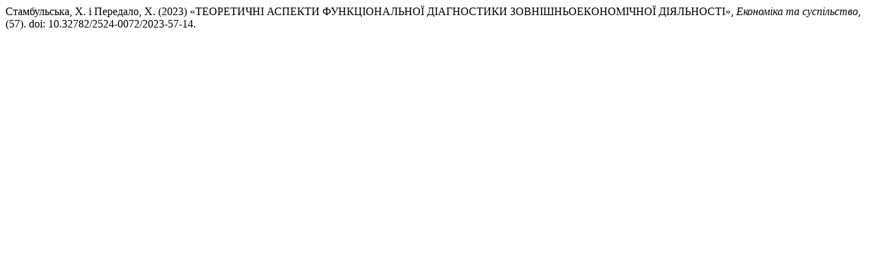

--- FILE ---
content_type: text/html; charset=UTF-8
request_url: https://economyandsociety.in.ua/index.php/journal/citationstylelanguage/get/harvard-cite-them-right?submissionId=3133
body_size: 299
content:
<div class="csl-bib-body">
  <div class="csl-entry">Стамбульська, Х. і Передало, Х. (2023) «ТЕОРЕТИЧНІ АСПЕКТИ ФУНКЦІОНАЛЬНОЇ ДІАГНОСТИКИ ЗОВНІШНЬОЕКОНОМІЧНОЇ ДІЯЛЬНОСТІ», <i>Економіка та суспільство</i>, (57). doi: 10.32782/2524-0072/2023-57-14.</div>
</div>